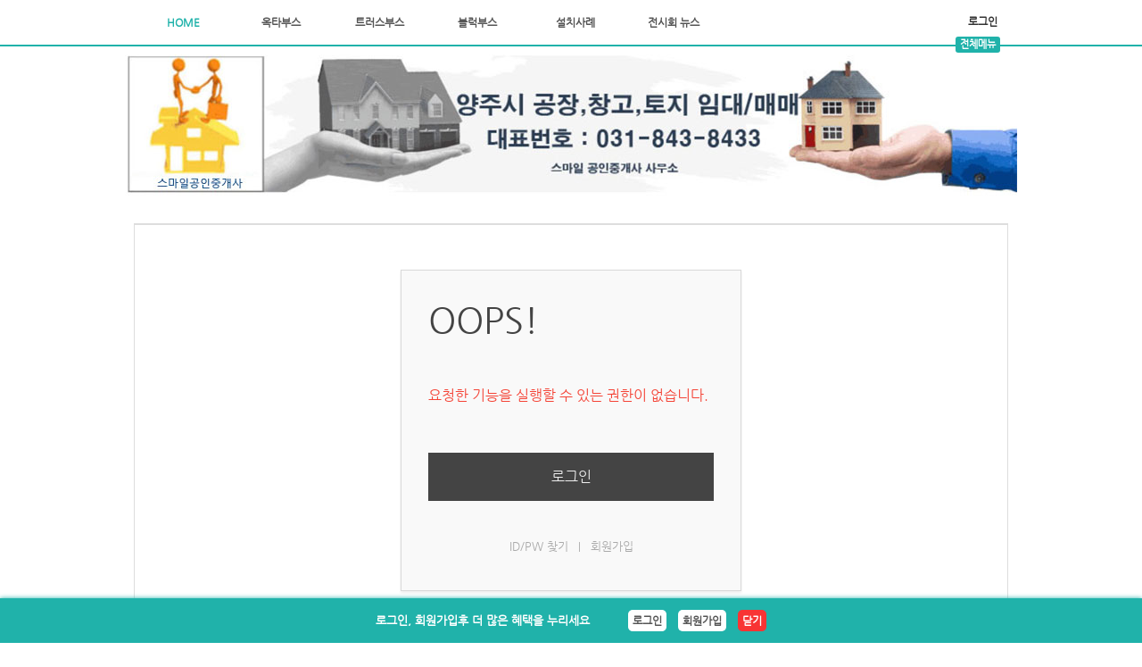

--- FILE ---
content_type: text/html; charset=UTF-8
request_url: http://xn--h49a2pg78b66b80etudsrd5e.xn--3e0b707e/?document_srl=3975&ckattempt=1
body_size: 5392
content:
<!DOCTYPE html>
<html lang="ko">
<head>
<!-- META -->
<meta charset="utf-8">
<meta name="Generator" content="XpressEngine">
<meta http-equiv="X-UA-Compatible" content="IE=edge">
<!-- TITLE -->
<title>HOME</title>
<!-- CSS -->
<link rel="stylesheet" href="/common/css/xe.min.css?20170709231650" />
<link rel="stylesheet" href="/modules/message/skins/xedition/css/message.css?20170709231650" />
<link rel="stylesheet" href="/layouts/xecenter/css/white.css?20150319140713" />
<link rel="stylesheet" href="/layouts/xecenter/object/login_box/css/default.css?20150319140713" />
<link rel="stylesheet" href="/layouts/xecenter/css/font.css?20150319140713" />
<link rel="stylesheet" href="/widgets/counter_status/skins/xecenter_status/default.css?20150319173100" />
<!-- JS -->
<!--[if lt IE 9]><script src="/common/js/jquery-1.x.min.js?20170709231650"></script>
<![endif]--><!--[if gte IE 9]><!--><script src="/common/js/jquery.min.js?20170709231650"></script>
<!--<![endif]--><script src="/common/js/x.min.js?20170709231650"></script>
<script src="/common/js/xe.min.js?20170709231650"></script>
<script src="/layouts/xecenter/js/jquery.cookie.js?20150319140713"></script>
<script src="/layouts/xecenter/js/default.js?20150319140713"></script>
<!-- RSS -->
<link rel="alternate" type="application/rss+xml" title="Site RSS" href="http://xn--h49a2pg78b66b80etudsrd5e.xn--3e0b707e/rss" /><link rel="alternate" type="application/atom+xml" title="Site Atom" href="http://xn--h49a2pg78b66b80etudsrd5e.xn--3e0b707e/atom" /><!-- ICON -->


<meta name="viewport" content="width=1240">
<link rel="canonical" href="http://xn--h49a2pg78b66b80etudsrd5e.xn--3e0b707e/" />
<meta property="og:locale" content="ko_KR" />
<meta property="og:type" content="website" />
<meta property="og:url" content="http://xn--h49a2pg78b66b80etudsrd5e.xn--3e0b707e/" />
<meta property="og:title" content="HOME" />
<style type="text/css">
.qook_counter .first{color:;}
.qook_counter .second{color:;}
.qook_counter .number{color:;}
.qook_counter .number1{color:;}
.qook_counter .margin{margin-right:px;}	
</style>
<style type="text/css">
body{background:}
#header{height:220px!important;}
#header .banner{top:60px;}#header .banner{height:160px; background: url(./layouts/xecenter/img/pattern/pattern0.png);  }
#header .banner .banner_common{height:160px; background-position:center center;}
#header .btn_wrap{top:130px;}
#header .left_btn{height:160px; margin-top:-130px;}
#header .right_btn{height:160px; margin-top:-130px;}
#header .right_btn i, #header .left_btn i{top:-80px;}#body .side_banner{ width:px;}
#body .side_banner .side_banner_common{margin-top:px; margin-bottom:px; background:;}
#body .left_side_banner{left:-220px; width:210px;}
#body .left_side_banner .side_banner_common{margin-top:px; margin-bottom:px; background:;}
.logo{margin-right:px;}
.logo img{width:px; height:px; vertical-align:top; margin-top:px;}
.logo a{font-size:23px; color:white;}
.logo a.text_strong{color:yellow;}
#header .simple_bar_wrap{top:px;}
#header .simple_bar_bg{background:; }
#header .simplebar_link a{color:;}
  .gnb li a{font-weight:bold;} .gnb li li a{font-weight:normal;}.gnb li li a{font-weight:bold;}.menu, .menu_bg{z-index:; border-bottom:2px solid #ddd;}
  .gnb li a{width:px;}
.gnb ul ul ul{left:px;}.gnb li li a{line-height:px;}
.gnb .view{margin-top:px;}
 .gnb li .pipe1{background:; }
.gnb li .pipe2{background:; }#body{background:white;}#body .content_wrap{background:white;} #body{margin-top:5px!important; margin-bottom:5px!important;}
#body .contents{min-height:px;}
#body .content_top{border-top-left-radius:px; border-top-right-radius:px;}
#body .content_bottoms{border-bottom-left-radius:px; border-bottom-right-radius:px;}
.content_left_bar{min-width:px; max-width:px;}
.content_left_bar .widget{margin-top:px; margin-bottom:px; margin-left:px; margin-right:px;}
.lnb p{text-indent:px; text-align:center;}
.lnb li a{line-height:px; font-size:px;}
.lnb .view{margin-top:px;}
 .content_widget_bar{min-width:px; max-width:px;}
.content_widget_bar .widget{margin-top:px; margin-bottom:px; margin-left:px; margin-right:px;}
.bottom_widget_wrap{margin-top:px; margin-bottom:px;}
.bottom_widget_wrap .widget{background:;}
.bottom_widget_wrap .bottom_widget1{width:; margin-left:; margin-right:px;}
.bottom_widget_wrap .bottom_widget2{width:; margin-right:px;}
.bottom_widget_wrap .bottom_widget3{width:;}
.qook_counter .counter_float{text-align:center;}
#bottom, .bg_bottom, .site_term{height:100px;}
#bottom .bottom_logo{float:left;}
#bottom .bottom_logo a{color:; cursor:pointer; font-size:px; line-height:100px;}
#bottom .copyright{color:; font-size:px; top:px;}
.simple_menu{z-index:;}
</style><script>
//<![CDATA[
var current_url = "http://양주시공인중개사.한국/?document_srl=3975&ckattempt=1";
var request_uri = "http://양주시공인중개사.한국/";
var current_mid = "home";
var waiting_message = "서버에 요청 중입니다. 잠시만 기다려주세요.";
var ssl_actions = new Array();
var default_url = "http://xn--h49a2pg78b66b80etudsrd5e.xn--3e0b707e/";
xe.current_lang = "ko";
xe.cmd_find = "찾기";
xe.cmd_cancel = "취소";
xe.cmd_confirm = "확인";
xe.msg_no_root = "루트는 선택 할 수 없습니다.";
xe.msg_no_shortcut = "바로가기는 선택 할 수 없습니다.";
xe.msg_select_menu = "대상 메뉴 선택";
//]]>
</script>
</head>
<body>
<!-- ────────────────────────────────────────────────────────────────────────────────────────────────────────────────────────────────
- 쿡래빗 공식 레이아웃 : 1.3.7
- 레이아웃개발 : 쿡래빗
- 소개 : 심플하고 강력한 기능을 갖춘 쿡래빗 공식 레이아웃 입니다. 
- 문의 : 문의는 http://xecenter.com 에서 해주시길 바랍니다.
──────────────────────────────────────────────────────────────────────────────────────────────────────────────────────────────── -->
 
<div class="login_wrap">
	<div class="login_bg" onclick="jQuery('.login_wrap').fadeOut('slow')"></div>
	<div class="login_box">
		<img src="/layouts/xecenter/object/login_box/img/close.png" class="close" alt="close_btn" onclick="jQuery('.login_wrap').fadeOut('slow')" /> 
		<div class="login_content">
			<div class="login_normal">
				<p class="login_text">사이트 로그인</p> 
				
				
								
				<form method="post" action="./" ><input type="hidden" name="error_return_url" value="/?document_srl=3975&amp;ckattempt=1" /><input type="hidden" name="mid" value="home" /><input type="hidden" name="vid" value="" /><input type="hidden" name="ruleset" value="@login" />
					<input type="hidden" name="act" value="procMemberLogin" />
					<input type="hidden" name="success_return_url" value="/?document_srl=3975&ckattempt=1" />
					
					<div class="id_pw_wrap">
						<input name="user_id" type="text" id="user_id"  required placeholder="이메일 주소를 입력해주세요" />
						<img src="/layouts/xecenter/object/login_box/img/user.png" alt="id_img" class="id_img" />
						<input name="password" type="password" id="password" required placeholder="패스워드를 입력해주세요" />
						<img src="/layouts/xecenter/object/login_box/img/password.png" alt="pw_img" class="pw_img" />
					</div>
					
					<div class="btn_wrap"> 
						<input name="keep_signed" id="keep_signed" type="checkbox" value="Y" onclick="if(this.checked) return confirm('브라우저를 닫더라도 로그인이 계속 유지될 수 있습니다.\n\n로그인 유지 기능을 사용할 경우 다음 접속부터는 로그인할 필요가 없습니다.\n\n단, 게임방, 학교 등 공공장소에서 이용 시 개인정보가 유출될 수 있으니 꼭 로그아웃을 해주세요.');" />
						<label for="keep_signed" style="cursor:pointer;">로그인유지</label>
						<input name="" type="submit" value="로그인" class="submit" />
					</div>
				</form>
				
				<div class="ect_wrap">
					<a class="enter" href="/index.php?document_srl=3975&amp;ckattempt=1&amp;mid=home&amp;act=dispMemberSignUpForm">회원가입</a>
					<a class="find" href="/index.php?document_srl=3975&amp;ckattempt=1&amp;mid=home&amp;act=dispMemberFindAccount">아이디/비밀번호를 잃어 버리셨나요?</a>
				</div>
			</div>
			
					</div>
	</div>
</div><script type="text/javascript">
jQuery(function($){
	$('a.my_login_btn').click(function(){ //로그인 클릭시 id에 포커스 가져가기
		$('#user_id').focus();
	});
});
</script>
<div id="enjoy_site_bg"></div><div id="enjoy_site">
	<a class="enjoy_text" >로그인, 회원가입후 더 많은 혜택을 누리세요</a>
	<a class="enjoy_btn enjoy_login_btn" onclick="jQuery('.login_wrap').fadeIn('slow');">로그인</a>	<a class="enjoy_btn" href="/index.php?document_srl=3975&amp;ckattempt=1&amp;mid=home&amp;act=dispMemberSignUpForm">회원가입</a>	<a class="enjoy_btn enjoy_btn_red">닫기</a></div><!-- ────────────────────────────────────────────────────────────────────────────────────────────────────────────────────────────────
												 사이트 시작 
──────────────────────────────────────────────────────────────────────────────────────────────────────────────────────────────── -->
<div class="site_pattern"><div class="site_pattern"><!-- 사이트패턴 -->
	
	
	 
	<!-- 넓이고정 -->
	<div class="fix_width">
		
		<!-- ────────────────────────────────────────────────────────────────────────────────────────────────────────────────────────────────
																상단 
	──────────────────────────────────────────────────────────────────────────────────────────────────────────────────────────────── -->
		<div id="header">
			<!-- 상단배너 -->
			<div class="banner"> <!--조건문-->
				<div class="banner_wrap">
					<div class="t_banner1 banner_common" style="background-image:url(http://xn--h49a2pg78b66b80etudsrd5e.xn--3e0b707e/files/attach/images/107/2b903f0973e972654fc1fdeb838f6e90.jpg); "  ></div>														</div>
				<div class="fix_width">
					
										
					<div class="btn_wrap">
						<div class="left_btn"><i></i></div>
						<div class="right_btn"><i></i></div>
					</div>	
				</div>
			</div>	
			<!-- 메뉴바 -->
			<div class="menu_bg"></div>
			<div class="menu">
				<div class="gnb fix_width">
					
					<div class ="logo" onclick="window.location.href='http://xecenter.com';">
						<a ></a>						<a class="text_strong"></a>						<a ></a>						
											</div>
					
					
					<div class="fix_width">
					<ul>
												<li class="main_hover main_active">
														<div class="pipe_wrap"><!--파이프 사용여부-->
								<span class="pipe1"></span>
								<span class="pipe2"></span>
							</div>	
							<a href="/home" class="hover_1 active_1">
							<!-- 리스트 미니 이미지 -->
							<img src="/layouts/xecenter/img/li/li0.png" alt="Array" class="li_img1 common" />HOME</a><!-- 조건문-->
																		
						</li><li class="main_hover ">
														<div class="pipe_wrap"><!--파이프 사용여부-->
								<span class="pipe1"></span>
								<span class="pipe2"></span>
							</div>	
							<a href="/menu2" class="hover_1 ">
							<!-- 리스트 미니 이미지 -->
							<img src="/layouts/xecenter/img/li/li0.png" alt="Array" class="li_img2 common" />옥타부스</a><!-- 조건문-->
																		
						</li><li class="main_hover ">
														<div class="pipe_wrap"><!--파이프 사용여부-->
								<span class="pipe1"></span>
								<span class="pipe2"></span>
							</div>	
							<a href="/menu1" class="hover_1 ">
							<!-- 리스트 미니 이미지 -->
							<img src="/layouts/xecenter/img/li/li0.png" alt="Array" class="li_img3 common" />트러스부스</a><!-- 조건문-->
																		
						</li><li class="main_hover ">
														<div class="pipe_wrap"><!--파이프 사용여부-->
								<span class="pipe1"></span>
								<span class="pipe2"></span>
							</div>	
							<a href="/menu3" class="hover_1 ">
							<!-- 리스트 미니 이미지 -->
							<img src="/layouts/xecenter/img/li/li0.png" alt="Array" class="li_img4 common" />블럭부스</a><!-- 조건문-->
																		
						</li><li class="main_hover ">
														<div class="pipe_wrap"><!--파이프 사용여부-->
								<span class="pipe1"></span>
								<span class="pipe2"></span>
							</div>	
							<a href="/menu6" class="hover_1 ">
							<!-- 리스트 미니 이미지 -->
							<img src="/layouts/xecenter/img/li/li0.png" alt="Array" class="li_img5 common" />설치사례</a><!-- 조건문-->
																		
						</li><li class="main_hover ">
														<div class="pipe_wrap"><!--파이프 사용여부-->
								<span class="pipe1"></span>
								<span class="pipe2"></span>
							</div>	
							<a href="/menu5" class="hover_1 ">
							<!-- 리스트 미니 이미지 -->
							<img src="/layouts/xecenter/img/li/li0.png" alt="Array" class="li_img6 common" />전시회 뉴스</a><!-- 조건문-->
																		
						</li>					</ul>
					</div>
					<!-- 로그인 정보창 -->
					<div class="info">
						<div class="login_btn">
																						<a class="my_login_btn" onclick="jQuery('.login_wrap').fadeIn('slow');" title="로그인하기">로그인</a>																																																																									
							
																						
																																			</div>
					</div>
					
				</div>
				
				<!-- 정보박스 -->
				<div class="bg_info" style="z-index:4;">
					<!-- 검색창 -->
					<div class="search_wrap">
						<form action="http://xn--h49a2pg78b66b80etudsrd5e.xn--3e0b707e/" method="post" class="search_bar"><input type="hidden" name="error_return_url" value="/?document_srl=3975&amp;ckattempt=1" />
							 
							<input type="hidden" name="mid" value="home" />
							<input type="hidden" name="act" value="IS" />
							<input type="hidden" name="search_target" value="title_content" />
							<div class="search_box">
								<input name="is_keyword" type="text" class="text" required placeholder="검색어를 입력해주세요" />
								<img class="search_img" src="/layouts/xecenter/img/search_white.png" alt="search" />
								<input type="submit" value="검색" class="search_submit" />
							</div>
						</form>
					</div>
					<!-- 내정보창 -->
									</div>
				
								
								
				
				<!-- 상단 전체메뉴 (사이트맵) -->
				<div class="top_site_map_line_real" style="z-index:2;"></div>				<div class="top_site_map_line" style="z-index:5;">
					<div class="fix_width" style="position:relative;">
						<div class="top_site_map_open_btn">전체메뉴</div>
					</div>
				</div>				<div class="top_site_map" style="z-index:2;">
					<div class="fix_width" style="position:relative;">
						<div class="top_site_map_btn">전체메뉴</div>
						<ul>
													</ul>
					</div>
				</div>		
		
			</div><!-- 메뉴바 끝 -->	
		</div><!-- 헤더종료-->
		<!-- ────────────────────────────────────────────────────────────────────────────────────────────────────────────────────────────────
																본문 
	──────────────────────────────────────────────────────────────────────────────────────────────────────────────────────────────── -->
		<div id="body">
			
						
						
			 
						
			
			<div class="content_top">
				
				
								
									
									
				
																				
				
							</div>			
			
			<div class="content_wrap">
				
				
				
				 
					<div class="content_left_bar"> 
						
						<div class="lnb_widget widget"></div>
												
						<div class="left_widget_wrap">
							<div class="widget1 widget"></div>
							<div class="widget2 widget"></div>
							<div class="widget3 widget"></div>
						</div>
					</div>				
				
					
									 
				
				<div class="contents">
					<div id="access">
	<div class="login-header">
		<p>OOPS!</p>
		<h1>요청한 기능을 실행할 수 있는 권한이 없습니다.</h1>
	</div>
	<div class="login-body">
		<p><a href="/index.php?act=dispMemberLoginForm">로그인</a></p>
	</div>
	<div class="login-footer">
		<a href="/index.php?act=dispMemberFindAccount">ID/PW 찾기</a>
		<span class="bar">|</span>
		<a href="/index.php?act=dispMemberSignUpForm">회원가입</a>
	</div>
</div>
				</div>
				
			</div>
			
			
			<div class="content_bottoms">
								<div class="xe-widget-wrapper " style=""><div style="*zoom:1;padding:0px 0px 0px 0px !important;"><div class="qook_counter fix_width">
	<div class="counter_float">
		<span class="size_wrap">
			<span class="size"> 
				<a class="first"><img src="/widgets/counter_status/skins/xecenter_status/img/user.png" alt="user" />방문자</a>
				<a class="second">오늘:</a><a class="number">0</a>
				<a class="second">어제:</a><a class="number">0</a>
				<a class="second">전체:</a><a class="number">0</a>
				<a class="margin"></a>	
			</span>						
			<span class="size"> 
				<a class="first"><img src="/widgets/counter_status/skins/xecenter_status/img/page.png" alt="page" />페이지뷰</a>
				<a class="second">오늘:</a><a class="number">0</a> 		
				<a class="second">어제:</a><a class="number">0</a> 		
				<a class="second">전체:</a><a class="number">0</a> 
				<a class="margin"></a>
			</span>						
			<span class="size"> 
				<a class="first"><img src="/widgets/counter_status/skins/xecenter_status/img/info.png" alt="info" />정보</a>
				<a class="second">회원:</a><a class="number">0</a><a class="number1">(+0)</a> 				<a class="second">문서:</a><a class="number">0</a><a class="number1">(+0)</a> 		
				<a class="second">댓글:</a><a class="number">0</a><a class="number1">(+0)</a> 			</span>					</span>	
	</div>
</div>

</div></div>
							</div>		</div>
		
		
		<div class="bottom_widget"> 
					</div>
		
		
				
		<!-- ────────────────────────────────────────────────────────────────────────────────────────────────────────────────────────────────
																하단 
	──────────────────────────────────────────────────────────────────────────────────────────────────────────────────────────────── -->
		<div id="bottom">
			<div class="bg_bottom"></div>
			
			<div class="fix_width" style="height:0px;">
				<div class="copyright_float">
					<a class="copyright">스마일공인중개사 사무소 / 대표 : 정용원 / 주소 : 경기도양주시 삼숭동129-12 / 사업자 등록번호 : 127-42-96780 /전화번호 : 031 843 8433</a>									</div>	
			</div>
			
			<div class="bottom_logo" onclick="window.location.href='http://xecenter.com';">
				
				<a></a>				
							</div>
			
					</div>
	</div>
	
</div></div>
<!-- ────────────────────────────────────────────────────────────────────────────────────────────────────────────────────────────────
												사이트 끝
 ──────────────────────────────────────────────────────────────────────────────────────────────────────────────────────────────── -->
<script type="text/javascript">
site_bg_url = 'noimage'
site_bg_url2 = 'noimage'
site_image_roll = '4' 
site_image_autosize = ''
enjoy_site_use = 'yes'
login_site_use = 'yes'
banner_use = 'yes'
banner_stop_use = 'yes'
banner_image_roll = '4'
banner_sign_use = 'yes'
screen_height_user_change = 'y'
screen_width1 = '980'
screen_width2 = '1200'
screen_width3 = '1300'
move_target_width = '1000px'
move_target_width2 = '1220px'
move_target_width3 = '1320px'
logo_size = '23px'
logo_color = '#ffd800'
logo_size_o = '23px'
logo_color_o = '#fff'
menu_top_fixed = 'yes'
sub_menu_fix = 'yes'
sub_menu_fix_effect = 'linear'
site_map_top_fixed = 'no'
chat_close_effect = '0'
top_site_map_effect = '7'
menu_effect = '2.5'
sub_menu_type = 'normal'
side_banner_fix = 'yes'
left_side_banner_fix = 'yes'
subbar_select = 'yes'
sub_move_target_type = 'scroll'
site_map_use = 'no'
enjoy_site_start = 'bottom' 
enjoy_site_start_time = '2'
enjoy_site_auto = 'yes'
enjoy_site_bg_height = '50'
login_site_start = 'bottom' 
login_site_start_time = '2'
login_site_auto = 'yes'
login_site_bg_height = '50'
tooltip_use = ''
</script>

<!-- ETC -->
<div class="wfsr"></div>
<script src="/files/cache/js_filter_compiled/ccdcc011c08a5c106c6599cc44343ccd.ko.compiled.js?20150319140932"></script><script src="/files/cache/ruleset/c247ac913cc9e01defb398e6625d41f2.ko.js?20190403075757"></script></body>
</html>


--- FILE ---
content_type: text/css
request_url: http://xn--h49a2pg78b66b80etudsrd5e.xn--3e0b707e/widgets/counter_status/skins/xecenter_status/default.css?20150319173100
body_size: 485
content:
@charset "utf-8";

.qook_counter{list-style:none; line-height:25px;}
.qook_counter .counter_float{margin:0 auto;}
.qook_counter img{vertical-align:middle; margin-right:5px; width:16px;}
.qook_counter .first{font-weight:bold; margin-right:7px; color:#ffd800;}
.qook_counter .second{margin-right:0px; color:white;}
.qook_counter .number{color:white; margin-right:3px;}
.qook_counter .number1{color:#ffd800; margin-right:0px; font-weight:bold;}
.qook_counter .margin{margin-right:15px;}	
